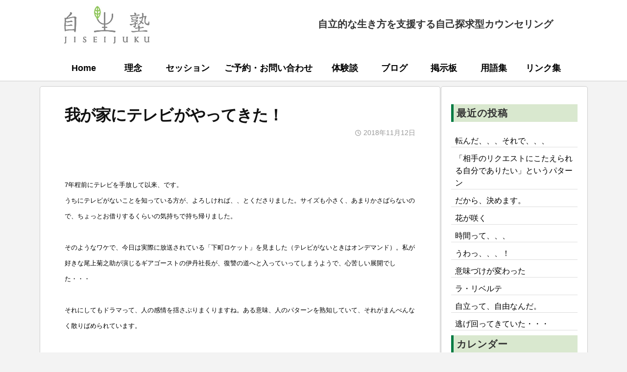

--- FILE ---
content_type: text/html; charset=UTF-8
request_url: https://jiseijuku.com/blog/%E6%88%91%E3%81%8C%E5%AE%B6%E3%81%AB%E3%83%86%E3%83%AC%E3%83%93%E3%81%8C%E3%82%84%E3%81%A3%E3%81%A6%E3%81%8D%E3%81%9F%EF%BC%81/
body_size: 9071
content:
<!DOCTYPE html>
<html lang="ja">
<head>
<meta charset="UTF-8">
<meta name="viewport" content="width=device-width, initial-scale=1">
<title>我が家にテレビがやってきた！ &#8211; 自生塾</title>
<meta name='robots' content='max-image-preview:large' />
	<style>img:is([sizes="auto" i], [sizes^="auto," i]) { contain-intrinsic-size: 3000px 1500px }</style>
	<link rel='dns-prefetch' href='//use.fontawesome.com' />
<link rel="alternate" type="application/rss+xml" title="自生塾 &raquo; フィード" href="https://jiseijuku.com/feed/" />
<link rel="alternate" type="application/rss+xml" title="自生塾 &raquo; コメントフィード" href="https://jiseijuku.com/comments/feed/" />
<link rel="alternate" type="application/rss+xml" title="自生塾 &raquo; 我が家にテレビがやってきた！ のコメントのフィード" href="https://jiseijuku.com/blog/%e6%88%91%e3%81%8c%e5%ae%b6%e3%81%ab%e3%83%86%e3%83%ac%e3%83%93%e3%81%8c%e3%82%84%e3%81%a3%e3%81%a6%e3%81%8d%e3%81%9f%ef%bc%81/feed/" />
<link rel='stylesheet' id='wp-block-library-css' href='https://jiseijuku.com/wp/wp/wp-includes/css/dist/block-library/style.min.css?ver=6.8.3' type='text/css' media='all' />
<style id='classic-theme-styles-inline-css' type='text/css'>
/*! This file is auto-generated */
.wp-block-button__link{color:#fff;background-color:#32373c;border-radius:9999px;box-shadow:none;text-decoration:none;padding:calc(.667em + 2px) calc(1.333em + 2px);font-size:1.125em}.wp-block-file__button{background:#32373c;color:#fff;text-decoration:none}
</style>
<style id='font-awesome-svg-styles-default-inline-css' type='text/css'>
.svg-inline--fa {
  display: inline-block;
  height: 1em;
  overflow: visible;
  vertical-align: -.125em;
}
</style>
<link rel='stylesheet' id='font-awesome-svg-styles-css' href='https://jiseijuku.com/wp/wp/wp-content/uploads/font-awesome/v7.1.0/css/svg-with-js.css' type='text/css' media='all' />
<style id='font-awesome-svg-styles-inline-css' type='text/css'>
   .wp-block-font-awesome-icon svg::before,
   .wp-rich-text-font-awesome-icon svg::before {content: unset;}
</style>
<style id='global-styles-inline-css' type='text/css'>
:root{--wp--preset--aspect-ratio--square: 1;--wp--preset--aspect-ratio--4-3: 4/3;--wp--preset--aspect-ratio--3-4: 3/4;--wp--preset--aspect-ratio--3-2: 3/2;--wp--preset--aspect-ratio--2-3: 2/3;--wp--preset--aspect-ratio--16-9: 16/9;--wp--preset--aspect-ratio--9-16: 9/16;--wp--preset--color--black: #000000;--wp--preset--color--cyan-bluish-gray: #abb8c3;--wp--preset--color--white: #ffffff;--wp--preset--color--pale-pink: #f78da7;--wp--preset--color--vivid-red: #cf2e2e;--wp--preset--color--luminous-vivid-orange: #ff6900;--wp--preset--color--luminous-vivid-amber: #fcb900;--wp--preset--color--light-green-cyan: #7bdcb5;--wp--preset--color--vivid-green-cyan: #00d084;--wp--preset--color--pale-cyan-blue: #8ed1fc;--wp--preset--color--vivid-cyan-blue: #0693e3;--wp--preset--color--vivid-purple: #9b51e0;--wp--preset--gradient--vivid-cyan-blue-to-vivid-purple: linear-gradient(135deg,rgba(6,147,227,1) 0%,rgb(155,81,224) 100%);--wp--preset--gradient--light-green-cyan-to-vivid-green-cyan: linear-gradient(135deg,rgb(122,220,180) 0%,rgb(0,208,130) 100%);--wp--preset--gradient--luminous-vivid-amber-to-luminous-vivid-orange: linear-gradient(135deg,rgba(252,185,0,1) 0%,rgba(255,105,0,1) 100%);--wp--preset--gradient--luminous-vivid-orange-to-vivid-red: linear-gradient(135deg,rgba(255,105,0,1) 0%,rgb(207,46,46) 100%);--wp--preset--gradient--very-light-gray-to-cyan-bluish-gray: linear-gradient(135deg,rgb(238,238,238) 0%,rgb(169,184,195) 100%);--wp--preset--gradient--cool-to-warm-spectrum: linear-gradient(135deg,rgb(74,234,220) 0%,rgb(151,120,209) 20%,rgb(207,42,186) 40%,rgb(238,44,130) 60%,rgb(251,105,98) 80%,rgb(254,248,76) 100%);--wp--preset--gradient--blush-light-purple: linear-gradient(135deg,rgb(255,206,236) 0%,rgb(152,150,240) 100%);--wp--preset--gradient--blush-bordeaux: linear-gradient(135deg,rgb(254,205,165) 0%,rgb(254,45,45) 50%,rgb(107,0,62) 100%);--wp--preset--gradient--luminous-dusk: linear-gradient(135deg,rgb(255,203,112) 0%,rgb(199,81,192) 50%,rgb(65,88,208) 100%);--wp--preset--gradient--pale-ocean: linear-gradient(135deg,rgb(255,245,203) 0%,rgb(182,227,212) 50%,rgb(51,167,181) 100%);--wp--preset--gradient--electric-grass: linear-gradient(135deg,rgb(202,248,128) 0%,rgb(113,206,126) 100%);--wp--preset--gradient--midnight: linear-gradient(135deg,rgb(2,3,129) 0%,rgb(40,116,252) 100%);--wp--preset--font-size--small: 13px;--wp--preset--font-size--medium: 20px;--wp--preset--font-size--large: 36px;--wp--preset--font-size--x-large: 42px;--wp--preset--spacing--20: 0.44rem;--wp--preset--spacing--30: 0.67rem;--wp--preset--spacing--40: 1rem;--wp--preset--spacing--50: 1.5rem;--wp--preset--spacing--60: 2.25rem;--wp--preset--spacing--70: 3.38rem;--wp--preset--spacing--80: 5.06rem;--wp--preset--shadow--natural: 6px 6px 9px rgba(0, 0, 0, 0.2);--wp--preset--shadow--deep: 12px 12px 50px rgba(0, 0, 0, 0.4);--wp--preset--shadow--sharp: 6px 6px 0px rgba(0, 0, 0, 0.2);--wp--preset--shadow--outlined: 6px 6px 0px -3px rgba(255, 255, 255, 1), 6px 6px rgba(0, 0, 0, 1);--wp--preset--shadow--crisp: 6px 6px 0px rgba(0, 0, 0, 1);}:where(.is-layout-flex){gap: 0.5em;}:where(.is-layout-grid){gap: 0.5em;}body .is-layout-flex{display: flex;}.is-layout-flex{flex-wrap: wrap;align-items: center;}.is-layout-flex > :is(*, div){margin: 0;}body .is-layout-grid{display: grid;}.is-layout-grid > :is(*, div){margin: 0;}:where(.wp-block-columns.is-layout-flex){gap: 2em;}:where(.wp-block-columns.is-layout-grid){gap: 2em;}:where(.wp-block-post-template.is-layout-flex){gap: 1.25em;}:where(.wp-block-post-template.is-layout-grid){gap: 1.25em;}.has-black-color{color: var(--wp--preset--color--black) !important;}.has-cyan-bluish-gray-color{color: var(--wp--preset--color--cyan-bluish-gray) !important;}.has-white-color{color: var(--wp--preset--color--white) !important;}.has-pale-pink-color{color: var(--wp--preset--color--pale-pink) !important;}.has-vivid-red-color{color: var(--wp--preset--color--vivid-red) !important;}.has-luminous-vivid-orange-color{color: var(--wp--preset--color--luminous-vivid-orange) !important;}.has-luminous-vivid-amber-color{color: var(--wp--preset--color--luminous-vivid-amber) !important;}.has-light-green-cyan-color{color: var(--wp--preset--color--light-green-cyan) !important;}.has-vivid-green-cyan-color{color: var(--wp--preset--color--vivid-green-cyan) !important;}.has-pale-cyan-blue-color{color: var(--wp--preset--color--pale-cyan-blue) !important;}.has-vivid-cyan-blue-color{color: var(--wp--preset--color--vivid-cyan-blue) !important;}.has-vivid-purple-color{color: var(--wp--preset--color--vivid-purple) !important;}.has-black-background-color{background-color: var(--wp--preset--color--black) !important;}.has-cyan-bluish-gray-background-color{background-color: var(--wp--preset--color--cyan-bluish-gray) !important;}.has-white-background-color{background-color: var(--wp--preset--color--white) !important;}.has-pale-pink-background-color{background-color: var(--wp--preset--color--pale-pink) !important;}.has-vivid-red-background-color{background-color: var(--wp--preset--color--vivid-red) !important;}.has-luminous-vivid-orange-background-color{background-color: var(--wp--preset--color--luminous-vivid-orange) !important;}.has-luminous-vivid-amber-background-color{background-color: var(--wp--preset--color--luminous-vivid-amber) !important;}.has-light-green-cyan-background-color{background-color: var(--wp--preset--color--light-green-cyan) !important;}.has-vivid-green-cyan-background-color{background-color: var(--wp--preset--color--vivid-green-cyan) !important;}.has-pale-cyan-blue-background-color{background-color: var(--wp--preset--color--pale-cyan-blue) !important;}.has-vivid-cyan-blue-background-color{background-color: var(--wp--preset--color--vivid-cyan-blue) !important;}.has-vivid-purple-background-color{background-color: var(--wp--preset--color--vivid-purple) !important;}.has-black-border-color{border-color: var(--wp--preset--color--black) !important;}.has-cyan-bluish-gray-border-color{border-color: var(--wp--preset--color--cyan-bluish-gray) !important;}.has-white-border-color{border-color: var(--wp--preset--color--white) !important;}.has-pale-pink-border-color{border-color: var(--wp--preset--color--pale-pink) !important;}.has-vivid-red-border-color{border-color: var(--wp--preset--color--vivid-red) !important;}.has-luminous-vivid-orange-border-color{border-color: var(--wp--preset--color--luminous-vivid-orange) !important;}.has-luminous-vivid-amber-border-color{border-color: var(--wp--preset--color--luminous-vivid-amber) !important;}.has-light-green-cyan-border-color{border-color: var(--wp--preset--color--light-green-cyan) !important;}.has-vivid-green-cyan-border-color{border-color: var(--wp--preset--color--vivid-green-cyan) !important;}.has-pale-cyan-blue-border-color{border-color: var(--wp--preset--color--pale-cyan-blue) !important;}.has-vivid-cyan-blue-border-color{border-color: var(--wp--preset--color--vivid-cyan-blue) !important;}.has-vivid-purple-border-color{border-color: var(--wp--preset--color--vivid-purple) !important;}.has-vivid-cyan-blue-to-vivid-purple-gradient-background{background: var(--wp--preset--gradient--vivid-cyan-blue-to-vivid-purple) !important;}.has-light-green-cyan-to-vivid-green-cyan-gradient-background{background: var(--wp--preset--gradient--light-green-cyan-to-vivid-green-cyan) !important;}.has-luminous-vivid-amber-to-luminous-vivid-orange-gradient-background{background: var(--wp--preset--gradient--luminous-vivid-amber-to-luminous-vivid-orange) !important;}.has-luminous-vivid-orange-to-vivid-red-gradient-background{background: var(--wp--preset--gradient--luminous-vivid-orange-to-vivid-red) !important;}.has-very-light-gray-to-cyan-bluish-gray-gradient-background{background: var(--wp--preset--gradient--very-light-gray-to-cyan-bluish-gray) !important;}.has-cool-to-warm-spectrum-gradient-background{background: var(--wp--preset--gradient--cool-to-warm-spectrum) !important;}.has-blush-light-purple-gradient-background{background: var(--wp--preset--gradient--blush-light-purple) !important;}.has-blush-bordeaux-gradient-background{background: var(--wp--preset--gradient--blush-bordeaux) !important;}.has-luminous-dusk-gradient-background{background: var(--wp--preset--gradient--luminous-dusk) !important;}.has-pale-ocean-gradient-background{background: var(--wp--preset--gradient--pale-ocean) !important;}.has-electric-grass-gradient-background{background: var(--wp--preset--gradient--electric-grass) !important;}.has-midnight-gradient-background{background: var(--wp--preset--gradient--midnight) !important;}.has-small-font-size{font-size: var(--wp--preset--font-size--small) !important;}.has-medium-font-size{font-size: var(--wp--preset--font-size--medium) !important;}.has-large-font-size{font-size: var(--wp--preset--font-size--large) !important;}.has-x-large-font-size{font-size: var(--wp--preset--font-size--x-large) !important;}
:where(.wp-block-post-template.is-layout-flex){gap: 1.25em;}:where(.wp-block-post-template.is-layout-grid){gap: 1.25em;}
:where(.wp-block-columns.is-layout-flex){gap: 2em;}:where(.wp-block-columns.is-layout-grid){gap: 2em;}
:root :where(.wp-block-pullquote){font-size: 1.5em;line-height: 1.6;}
</style>
<link rel='stylesheet' id='parent-style-css' href='https://jiseijuku.com/wp/wp/wp-content/themes/jiseijuku/style.css?ver=6.8.3' type='text/css' media='all' />
<link rel='stylesheet' id='child-style-css' href='https://jiseijuku.com/wp/wp/wp-content/themes/jiseijuku-child/style.css?ver=6.8.3' type='text/css' media='all' />
<link rel='stylesheet' id='fontawesome-css' href='https://jiseijuku.com/wp/wp/wp-content/themes/jiseijuku/inc/font-awesome/css/font-awesome.css?ver=4.7.0' type='text/css' media='all' />
<link rel='stylesheet' id='normalize-css' href='https://jiseijuku.com/wp/wp/wp-content/themes/jiseijuku/css/normalize.css?ver=8.0.0' type='text/css' media='all' />
<link rel='stylesheet' id='businesspress-style-css' href='https://jiseijuku.com/wp/wp/wp-content/themes/jiseijuku-child/style.css?ver=1.0.0' type='text/css' media='all' />
<style id='businesspress-style-inline-css' type='text/css'>

	a,
	.subheader {
		color: #4693f5;
	}
	a:hover {
		color: #639af6;
	}
	a.home-header-button-main {
		background-color: #4693f5;
	}
	a.home-header-button-main:hover {
		background-color: #639af6;
	}
	code, kbd, tt, var,
	th,
	pre,
	.top-bar,
	.author-profile,
	.pagination .current,
	.page-links .page-numbers,
	.tagcloud a,
	.widget_calendar tbody td a,
	.container-wrapper,
	.site-bottom {
		background-color: #f4f5f6;
	}

	.jumbotron {
		background-image: url("");
	}
	.home-header-content {
		text-align: left;
	}

	@media screen and (min-width: 980px) {
		.footer-widget-1 {
			width: 49.98%;
		}
		.footer-widget-2 {
			width: 24.99%;
		}
		.footer-widget-3 {
			width: 24.99%;
		}
		.footer-widget-4 {
			width: 0%;
		}
		.footer-widget-5 {
			width: 0%;
		}
		.footer-widget-6 {
			width: 0%;
		}
	}
	
</style>
<link rel='stylesheet' id='font-awesome-official-css' href='https://use.fontawesome.com/releases/v7.1.0/css/all.css' type='text/css' media='all' integrity="sha384-YgSbYtJcfPnMV/aJ0UdQk84ctht/ckX0MrfQwxOhw43RMBw2WSaDSMVh4gQwLdE4" crossorigin="anonymous" />
<link rel='stylesheet' id='font-awesome-official-v4shim-css' href='https://use.fontawesome.com/releases/v7.1.0/css/v4-shims.css' type='text/css' media='all' integrity="sha384-x7gY7KtJtebXMA+u0+29uPlUOz4p7j98RqgzQi1GfRXoi2lLDwinWvWfqWmlDB/i" crossorigin="anonymous" />
<script type="text/javascript" src="https://jiseijuku.com/wp/wp/wp-includes/js/jquery/jquery.min.js?ver=3.7.1" id="jquery-core-js"></script>
<script type="text/javascript" src="https://jiseijuku.com/wp/wp/wp-includes/js/jquery/jquery-migrate.min.js?ver=3.4.1" id="jquery-migrate-js"></script>
<script type="text/javascript" src="https://jiseijuku.com/wp/wp/wp-content/themes/jiseijuku/js/stickyfill.js?ver=2.1.0" id="stickyfill-js"></script>
<link rel="https://api.w.org/" href="https://jiseijuku.com/wp-json/" /><link rel="alternate" title="JSON" type="application/json" href="https://jiseijuku.com/wp-json/wp/v2/posts/9021" /><link rel="EditURI" type="application/rsd+xml" title="RSD" href="https://jiseijuku.com/wp/wp/xmlrpc.php?rsd" />
<meta name="generator" content="WordPress 6.8.3" />
<link rel="canonical" href="https://jiseijuku.com/blog/%e6%88%91%e3%81%8c%e5%ae%b6%e3%81%ab%e3%83%86%e3%83%ac%e3%83%93%e3%81%8c%e3%82%84%e3%81%a3%e3%81%a6%e3%81%8d%e3%81%9f%ef%bc%81/" />
<link rel='shortlink' href='https://jiseijuku.com/?p=9021' />
<link rel="alternate" title="oEmbed (JSON)" type="application/json+oembed" href="https://jiseijuku.com/wp-json/oembed/1.0/embed?url=https%3A%2F%2Fjiseijuku.com%2Fblog%2F%25e6%2588%2591%25e3%2581%258c%25e5%25ae%25b6%25e3%2581%25ab%25e3%2583%2586%25e3%2583%25ac%25e3%2583%2593%25e3%2581%258c%25e3%2582%2584%25e3%2581%25a3%25e3%2581%25a6%25e3%2581%258d%25e3%2581%259f%25ef%25bc%2581%2F" />
<link rel="alternate" title="oEmbed (XML)" type="text/xml+oembed" href="https://jiseijuku.com/wp-json/oembed/1.0/embed?url=https%3A%2F%2Fjiseijuku.com%2Fblog%2F%25e6%2588%2591%25e3%2581%258c%25e5%25ae%25b6%25e3%2581%25ab%25e3%2583%2586%25e3%2583%25ac%25e3%2583%2593%25e3%2581%258c%25e3%2582%2584%25e3%2581%25a3%25e3%2581%25a6%25e3%2581%258d%25e3%2581%259f%25ef%25bc%2581%2F&#038;format=xml" />
<link rel="pingback" href="https://jiseijuku.com/wp/wp/xmlrpc.php">
		<style type="text/css" id="wp-custom-css">
			.jumbotron,.home-header {display:none;}		</style>
		</head>

<body class="wp-singular post-template-default single single-post postid-9021 single-format-standard wp-custom-logo wp-theme-jiseijuku wp-child-theme-jiseijuku-child metaslider-plugin hide-blogname hide-author has-sidebar has-avatars">
<div id="page" class="site">
	<a class="skip-link screen-reader-text" href="#content">コンテンツへスキップ</a>

	<header id="masthead" class="site-header">

		
		<div class="main-header main-header-original">
			<div class="main-header-content">
				<div class="site-branding">
					<div class="site-logo"><a href="https://jiseijuku.com/" rel="home"><img alt="自生塾" src="https://jiseijuku.com/wp/wp/wp-content/uploads/logo.png" width="200" /></a></div>						<div class="site-title"><a href="https://jiseijuku.com/" rel="home">自生塾</a></div>
		<div class="site-description">自立的な生き方を支援する自己探求型カウンセリング</div>
					</div><!-- .site-branding -->
					<nav class="main-navigation">
		<div class="menu-%e3%82%b0%e3%83%ad%e3%83%bc%e3%83%90%e3%83%ab%e3%83%a1%e3%83%8b%e3%83%a5%e3%83%bc-container"><ul id="menu-%e3%82%b0%e3%83%ad%e3%83%bc%e3%83%90%e3%83%ab%e3%83%a1%e3%83%8b%e3%83%a5%e3%83%bc" class="menu"><li id="menu-item-3639" class="menu-item menu-item-type-post_type menu-item-object-page menu-item-home menu-item-3639"><a href="https://jiseijuku.com/">Home</a></li>
<li id="menu-item-3634" class="menu-item menu-item-type-post_type menu-item-object-page menu-item-3634"><a href="https://jiseijuku.com/philosophy/">理念</a></li>
<li id="menu-item-3635" class="menu-item menu-item-type-post_type menu-item-object-page menu-item-3635"><a href="https://jiseijuku.com/session/">セッション</a></li>
<li id="menu-item-3638" class="menu-item menu-item-type-post_type menu-item-object-page menu-item-3638"><a href="https://jiseijuku.com/contact/">ご予約・お問い合わせ</a></li>
<li id="menu-item-3636" class="menu-item menu-item-type-post_type menu-item-object-page menu-item-3636"><a href="https://jiseijuku.com/testimonials/">体験談</a></li>
<li id="menu-item-4921" class="menu-item menu-item-type-custom menu-item-object-custom menu-item-4921"><a href="https://jiseijuku.com/blog/">ブログ</a></li>
<li id="menu-item-9388" class="menu-item menu-item-type-post_type menu-item-object-page menu-item-9388"><a href="https://jiseijuku.com/discussion/">掲示板</a></li>
<li id="menu-item-3633" class="menu-item menu-item-type-post_type menu-item-object-page menu-item-3633"><a href="https://jiseijuku.com/glossary/">用語集</a></li>
<li id="menu-item-3637" class="menu-item menu-item-type-post_type menu-item-object-page menu-item-3637"><a href="https://jiseijuku.com/link/">リンク集</a></li>
</ul></div>	</nav><!-- .main-navigation -->
					<button class="drawer-hamburger">
					<span class="screen-reader-text">メニュー</span>
					<span class="drawer-hamburger-icon"></span>
				</button>
			</div><!-- .main-header-content -->
			<div class="drawer-overlay"></div>
			<div class="drawer-navigation">
				<div class="drawer-navigation-content">
					<nav class="main-navigation">
		<div class="menu-%e3%82%b0%e3%83%ad%e3%83%bc%e3%83%90%e3%83%ab%e3%83%a1%e3%83%8b%e3%83%a5%e3%83%bc-container"><ul id="menu-%e3%82%b0%e3%83%ad%e3%83%bc%e3%83%90%e3%83%ab%e3%83%a1%e3%83%8b%e3%83%a5%e3%83%bc-1" class="menu"><li class="menu-item menu-item-type-post_type menu-item-object-page menu-item-home menu-item-3639"><a href="https://jiseijuku.com/">Home</a></li>
<li class="menu-item menu-item-type-post_type menu-item-object-page menu-item-3634"><a href="https://jiseijuku.com/philosophy/">理念</a></li>
<li class="menu-item menu-item-type-post_type menu-item-object-page menu-item-3635"><a href="https://jiseijuku.com/session/">セッション</a></li>
<li class="menu-item menu-item-type-post_type menu-item-object-page menu-item-3638"><a href="https://jiseijuku.com/contact/">ご予約・お問い合わせ</a></li>
<li class="menu-item menu-item-type-post_type menu-item-object-page menu-item-3636"><a href="https://jiseijuku.com/testimonials/">体験談</a></li>
<li class="menu-item menu-item-type-custom menu-item-object-custom menu-item-4921"><a href="https://jiseijuku.com/blog/">ブログ</a></li>
<li class="menu-item menu-item-type-post_type menu-item-object-page menu-item-9388"><a href="https://jiseijuku.com/discussion/">掲示板</a></li>
<li class="menu-item menu-item-type-post_type menu-item-object-page menu-item-3633"><a href="https://jiseijuku.com/glossary/">用語集</a></li>
<li class="menu-item menu-item-type-post_type menu-item-object-page menu-item-3637"><a href="https://jiseijuku.com/link/">リンク集</a></li>
</ul></div>	</nav><!-- .main-navigation -->
									</div><!-- .drawer-navigation-content -->
			</div><!-- .drawer-navigation -->
		</div><!-- .main-header -->

		
		
	</header><!-- #masthead -->

	<div id="content" class="site-content">

<div id="primary" class="content-area">
	<main id="main" class="site-main">

	
		
<article id="post-9021" class="post-9021 post type-post status-publish format-standard hentry category-blog">
	<header class="entry-header">
				<h1 class="entry-title">我が家にテレビがやってきた！</h1>
			<div class="entry-meta">
		<span class="posted-on">
		<a href="https://jiseijuku.com/blog/%e6%88%91%e3%81%8c%e5%ae%b6%e3%81%ab%e3%83%86%e3%83%ac%e3%83%93%e3%81%8c%e3%82%84%e3%81%a3%e3%81%a6%e3%81%8d%e3%81%9f%ef%bc%81/" rel="bookmark"><time class="entry-date published updated" datetime="2018-11-12T00:41:43+09:00">2018年11月12日</time></a>		</span>
		<span class="byline">by			<span class="author vcard">
				<a class="url fn n" href="https://jiseijuku.com/author/margaret/" title="自生塾 の投稿をすべて表示">自生塾</a>
			</span>
		</span>
			</div><!-- .entry-meta -->
			
	<div class="tags-links">
			</div>

	</header><!-- .entry-header -->

	<div class="entry-content">
		<div class="rte clearFix">
<div><font size="2"><br /></font></div>
<div><font size="2"><br /></font></div>
<div><font size="2">7年程前にテレビを手放して以来、です。</font></div>
<div><font size="2">うちにテレビがないことを知っている方が、よろしければ、、とくださりました。<span style="line-height:1.4;">サイズも小さく、あまりかさばらないので、ちょっとお借りするくらいの気持ちで持ち帰りました。</span></font></div>
<div><font size="2"><br /></font></div>
<div><font size="2">そのようなワケで、今日は実際に放送されている「下町ロケット」を見ました（テレビがないときはオンデマンド）。私が好きな尾上菊之助が演じるギアゴーストの伊丹社長が、復讐の道へと入っていってしまうようで、心苦しい展開でした・・・</font></div>
<div><font size="2"><br /></font></div>
<div><font size="2">それにしてもドラマって、人の感情を揺さぶりまくりますね。ある意味、人のパターンを熟知していて、それがまんべんなく散りばめられています。</font></div>
<div><font size="2"><br /></font></div>
<div><font size="2">自分の感情がゆさぶられる箇所では、まさに自分のパターンにヒットしているので、例えば先の心苦しさについて自分のパターンを見てみればそれは、そういう動機で行動すべきではない、とか、黒パターンで行動すると後悔する、とかになるのだと思います。</font></div>
<div><font size="2"><br /></font></div>
<div><font size="2">そしてテレビは、一度あたりに放出される情報量がすごく多いですね。ふだんは検索したコンテンツを見るので、自ずと情報が絞られ、だいぶ限定的なのだと思いました。</font></div>
<div><font size="2"><br /></font></div>
<div><font size="2">ほどほどに利用しよう、というのが久しぶりのテレビの感想です。</font></div>
<div><font size="2"><br /></font></div>
<div><font size="2"><br /></font></div>
<div><font size="2">▼自分と向き合うセッションを行っています。</font></div>
<div><font size="2"><a href="https://jiseijuku.com/session/" target="_blank" rel="noopener">https://jiseijuku.com/session/</a></font></div>
<div><font size="2"><br /></font></div>
<div><font size="2"><br /></font></div>
<div><font size="2"><br /></font></div>
<div><font size="2"><br /></font></div>
<div><font size="2"><br /></font></div>
<div><font size="2"><br /></font></div>
<div></div>
</p></div>
			</div><!-- .entry-content -->

	
	
</article><!-- #post-## -->

		<nav class="navigation post-navigation">
		<h2 class="screen-reader-text">投稿ナビゲーション</h2>
		<div class="nav-links">
			<div class="nav-previous"><div class="post-nav-title">前の投稿</div><a href="https://jiseijuku.com/blog/%e5%9c%9f%e6%9b%9c%e6%97%a5%e3%81%ae%e6%98%bc%e4%b8%8b%e3%81%8c%e3%82%8a/" rel="prev">土曜日の昼下がり</a></div><div class="nav-next"><div class="post-nav-title">次の投稿</div><a href="https://jiseijuku.com/blog/%e8%87%aa%e5%b7%b1%e8%b2%ac%e4%bb%bb/" rel="next">自己責任</a></div>		</div><!-- .nav-links -->
	</nav><!-- .post-navigation -->
	

		
	
	</main><!-- #main -->
</div><!-- #primary -->


<div id="secondary" class="sidebar-area" role="complementary">
		<div class="normal-sidebar widget-area">
		
		<aside id="recent-posts-3" class="widget widget_recent_entries">
		<h2 class="widget-title">最近の投稿</h2>
		<ul>
											<li>
					<a href="https://jiseijuku.com/blog/%e8%bb%a2%e3%82%93%e3%81%a0%e3%80%81%e3%80%81%e3%80%81%e3%81%9d%e3%82%8c%e3%81%a7%e3%80%81%e3%80%81%e3%80%81/">転んだ、、、それで、、、</a>
									</li>
											<li>
					<a href="https://jiseijuku.com/blog/%e3%80%8c%e7%9b%b8%e6%89%8b%e3%81%ae%e3%83%aa%e3%82%af%e3%82%a8%e3%82%b9%e3%83%88%e3%81%ab%e3%81%93%e3%81%9f%e3%81%88%e3%82%89%e3%82%8c%e3%82%8b%e8%87%aa%e5%88%86%e3%81%a7%e3%81%82%e3%82%8a%e3%81%9f/">「相手のリクエストにこたえられる自分でありたい」というパターン</a>
									</li>
											<li>
					<a href="https://jiseijuku.com/blog/%e3%81%a0%e3%81%8b%e3%82%89%e3%80%81%e6%b1%ba%e3%82%81%e3%81%be%e3%81%99%e3%80%82/">だから、決めます。</a>
									</li>
											<li>
					<a href="https://jiseijuku.com/blog/%e8%8a%b1%e3%81%8c%e5%92%b2%e3%81%8f/">花が咲く</a>
									</li>
											<li>
					<a href="https://jiseijuku.com/blog/%e6%99%82%e9%96%93%e3%81%a3%e3%81%a6%e3%80%81%e3%80%81%e3%80%81/">時間って、、、</a>
									</li>
											<li>
					<a href="https://jiseijuku.com/blog/%e3%81%86%e3%82%8f%e3%81%a3%e3%80%81%e3%80%81%e3%80%81%ef%bc%81/">うわっ、、、！</a>
									</li>
											<li>
					<a href="https://jiseijuku.com/blog/%e6%84%8f%e5%91%b3%e3%81%a5%e3%81%91%e3%81%8c%e5%a4%89%e3%82%8f%e3%81%a3%e3%81%9f/">意味づけが変わった</a>
									</li>
											<li>
					<a href="https://jiseijuku.com/blog/%e3%83%a9%e3%83%bb%e3%83%aa%e3%83%99%e3%83%ab%e3%83%86/">ラ・リベルテ</a>
									</li>
											<li>
					<a href="https://jiseijuku.com/blog/%e8%87%aa%e7%ab%8b%e3%81%a3%e3%81%a6%e3%80%81%e8%87%aa%e7%94%b1%e3%81%aa%e3%82%93%e3%81%a0%e3%80%82/">自立って、自由なんだ。</a>
									</li>
											<li>
					<a href="https://jiseijuku.com/blog/%e9%80%83%e3%81%92%e5%9b%9e%e3%81%a3%e3%81%a6%e3%81%8d%e3%81%a6%e3%81%84%e3%81%9f%e3%83%bb%e3%83%bb%e3%83%bb/">逃げ回ってきていた・・・</a>
									</li>
					</ul>

		</aside>	</div><!-- .normal-sidebar -->
			<div id="sticky-sidebar" class="sticky-sidebar widget-area">
		<aside id="calendar-2" class="widget widget_calendar"><h2 class="widget-title">カレンダー</h2><div id="calendar_wrap" class="calendar_wrap"><table id="wp-calendar" class="wp-calendar-table">
	<caption>2026年1月</caption>
	<thead>
	<tr>
		<th scope="col" aria-label="月曜日">月</th>
		<th scope="col" aria-label="火曜日">火</th>
		<th scope="col" aria-label="水曜日">水</th>
		<th scope="col" aria-label="木曜日">木</th>
		<th scope="col" aria-label="金曜日">金</th>
		<th scope="col" aria-label="土曜日">土</th>
		<th scope="col" aria-label="日曜日">日</th>
	</tr>
	</thead>
	<tbody>
	<tr>
		<td colspan="3" class="pad">&nbsp;</td><td><a href="https://jiseijuku.com/2026/01/01/" aria-label="2026年1月1日 に投稿を公開">1</a></td><td><a href="https://jiseijuku.com/2026/01/02/" aria-label="2026年1月2日 に投稿を公開">2</a></td><td><a href="https://jiseijuku.com/2026/01/03/" aria-label="2026年1月3日 に投稿を公開">3</a></td><td><a href="https://jiseijuku.com/2026/01/04/" aria-label="2026年1月4日 に投稿を公開">4</a></td>
	</tr>
	<tr>
		<td><a href="https://jiseijuku.com/2026/01/05/" aria-label="2026年1月5日 に投稿を公開">5</a></td><td><a href="https://jiseijuku.com/2026/01/06/" aria-label="2026年1月6日 に投稿を公開">6</a></td><td><a href="https://jiseijuku.com/2026/01/07/" aria-label="2026年1月7日 に投稿を公開">7</a></td><td><a href="https://jiseijuku.com/2026/01/08/" aria-label="2026年1月8日 に投稿を公開">8</a></td><td>9</td><td>10</td><td><a href="https://jiseijuku.com/2026/01/11/" aria-label="2026年1月11日 に投稿を公開">11</a></td>
	</tr>
	<tr>
		<td><a href="https://jiseijuku.com/2026/01/12/" aria-label="2026年1月12日 に投稿を公開">12</a></td><td><a href="https://jiseijuku.com/2026/01/13/" aria-label="2026年1月13日 に投稿を公開">13</a></td><td><a href="https://jiseijuku.com/2026/01/14/" aria-label="2026年1月14日 に投稿を公開">14</a></td><td><a href="https://jiseijuku.com/2026/01/15/" aria-label="2026年1月15日 に投稿を公開">15</a></td><td><a href="https://jiseijuku.com/2026/01/16/" aria-label="2026年1月16日 に投稿を公開">16</a></td><td><a href="https://jiseijuku.com/2026/01/17/" aria-label="2026年1月17日 に投稿を公開">17</a></td><td><a href="https://jiseijuku.com/2026/01/18/" aria-label="2026年1月18日 に投稿を公開">18</a></td>
	</tr>
	<tr>
		<td><a href="https://jiseijuku.com/2026/01/19/" aria-label="2026年1月19日 に投稿を公開">19</a></td><td><a href="https://jiseijuku.com/2026/01/20/" aria-label="2026年1月20日 に投稿を公開">20</a></td><td><a href="https://jiseijuku.com/2026/01/21/" aria-label="2026年1月21日 に投稿を公開">21</a></td><td><a href="https://jiseijuku.com/2026/01/22/" aria-label="2026年1月22日 に投稿を公開">22</a></td><td><a href="https://jiseijuku.com/2026/01/23/" aria-label="2026年1月23日 に投稿を公開">23</a></td><td><a href="https://jiseijuku.com/2026/01/24/" aria-label="2026年1月24日 に投稿を公開">24</a></td><td><a href="https://jiseijuku.com/2026/01/25/" aria-label="2026年1月25日 に投稿を公開">25</a></td>
	</tr>
	<tr>
		<td><a href="https://jiseijuku.com/2026/01/26/" aria-label="2026年1月26日 に投稿を公開">26</a></td><td><a href="https://jiseijuku.com/2026/01/27/" aria-label="2026年1月27日 に投稿を公開">27</a></td><td id="today">28</td><td>29</td><td>30</td><td>31</td>
		<td class="pad" colspan="1">&nbsp;</td>
	</tr>
	</tbody>
	</table><nav aria-label="前と次の月" class="wp-calendar-nav">
		<span class="wp-calendar-nav-prev"><a href="https://jiseijuku.com/2025/12/">&laquo; 12月</a></span>
		<span class="pad">&nbsp;</span>
		<span class="wp-calendar-nav-next">&nbsp;</span>
	</nav></div></aside><aside id="archives-4" class="widget widget_archive"><h2 class="widget-title">アーカイブ</h2>		<label class="screen-reader-text" for="archives-dropdown-4">アーカイブ</label>
		<select id="archives-dropdown-4" name="archive-dropdown">
			
			<option value="">月を選択</option>
				<option value='https://jiseijuku.com/2026/01/'> 2026年1月 &nbsp;(25)</option>
	<option value='https://jiseijuku.com/2025/12/'> 2025年12月 &nbsp;(31)</option>
	<option value='https://jiseijuku.com/2025/11/'> 2025年11月 &nbsp;(27)</option>
	<option value='https://jiseijuku.com/2025/10/'> 2025年10月 &nbsp;(26)</option>
	<option value='https://jiseijuku.com/2025/09/'> 2025年9月 &nbsp;(27)</option>
	<option value='https://jiseijuku.com/2025/08/'> 2025年8月 &nbsp;(16)</option>
	<option value='https://jiseijuku.com/2025/07/'> 2025年7月 &nbsp;(17)</option>
	<option value='https://jiseijuku.com/2025/06/'> 2025年6月 &nbsp;(14)</option>
	<option value='https://jiseijuku.com/2025/05/'> 2025年5月 &nbsp;(22)</option>
	<option value='https://jiseijuku.com/2025/04/'> 2025年4月 &nbsp;(30)</option>
	<option value='https://jiseijuku.com/2025/03/'> 2025年3月 &nbsp;(27)</option>
	<option value='https://jiseijuku.com/2025/02/'> 2025年2月 &nbsp;(28)</option>
	<option value='https://jiseijuku.com/2025/01/'> 2025年1月 &nbsp;(22)</option>
	<option value='https://jiseijuku.com/2024/12/'> 2024年12月 &nbsp;(25)</option>
	<option value='https://jiseijuku.com/2024/11/'> 2024年11月 &nbsp;(21)</option>
	<option value='https://jiseijuku.com/2024/10/'> 2024年10月 &nbsp;(19)</option>
	<option value='https://jiseijuku.com/2024/09/'> 2024年9月 &nbsp;(21)</option>
	<option value='https://jiseijuku.com/2024/08/'> 2024年8月 &nbsp;(23)</option>
	<option value='https://jiseijuku.com/2024/07/'> 2024年7月 &nbsp;(22)</option>
	<option value='https://jiseijuku.com/2024/06/'> 2024年6月 &nbsp;(27)</option>
	<option value='https://jiseijuku.com/2024/05/'> 2024年5月 &nbsp;(19)</option>
	<option value='https://jiseijuku.com/2024/04/'> 2024年4月 &nbsp;(25)</option>
	<option value='https://jiseijuku.com/2024/03/'> 2024年3月 &nbsp;(20)</option>
	<option value='https://jiseijuku.com/2024/02/'> 2024年2月 &nbsp;(27)</option>
	<option value='https://jiseijuku.com/2024/01/'> 2024年1月 &nbsp;(20)</option>
	<option value='https://jiseijuku.com/2023/12/'> 2023年12月 &nbsp;(25)</option>
	<option value='https://jiseijuku.com/2023/11/'> 2023年11月 &nbsp;(18)</option>
	<option value='https://jiseijuku.com/2023/10/'> 2023年10月 &nbsp;(22)</option>
	<option value='https://jiseijuku.com/2023/09/'> 2023年9月 &nbsp;(21)</option>
	<option value='https://jiseijuku.com/2023/08/'> 2023年8月 &nbsp;(27)</option>
	<option value='https://jiseijuku.com/2023/07/'> 2023年7月 &nbsp;(27)</option>
	<option value='https://jiseijuku.com/2023/06/'> 2023年6月 &nbsp;(27)</option>
	<option value='https://jiseijuku.com/2023/05/'> 2023年5月 &nbsp;(18)</option>
	<option value='https://jiseijuku.com/2023/03/'> 2023年3月 &nbsp;(10)</option>
	<option value='https://jiseijuku.com/2023/02/'> 2023年2月 &nbsp;(28)</option>
	<option value='https://jiseijuku.com/2023/01/'> 2023年1月 &nbsp;(31)</option>
	<option value='https://jiseijuku.com/2022/12/'> 2022年12月 &nbsp;(31)</option>
	<option value='https://jiseijuku.com/2022/11/'> 2022年11月 &nbsp;(30)</option>
	<option value='https://jiseijuku.com/2022/10/'> 2022年10月 &nbsp;(31)</option>
	<option value='https://jiseijuku.com/2022/09/'> 2022年9月 &nbsp;(30)</option>
	<option value='https://jiseijuku.com/2022/08/'> 2022年8月 &nbsp;(31)</option>
	<option value='https://jiseijuku.com/2022/07/'> 2022年7月 &nbsp;(31)</option>
	<option value='https://jiseijuku.com/2022/06/'> 2022年6月 &nbsp;(30)</option>
	<option value='https://jiseijuku.com/2022/05/'> 2022年5月 &nbsp;(31)</option>
	<option value='https://jiseijuku.com/2022/04/'> 2022年4月 &nbsp;(30)</option>
	<option value='https://jiseijuku.com/2022/03/'> 2022年3月 &nbsp;(31)</option>
	<option value='https://jiseijuku.com/2022/02/'> 2022年2月 &nbsp;(28)</option>
	<option value='https://jiseijuku.com/2022/01/'> 2022年1月 &nbsp;(31)</option>
	<option value='https://jiseijuku.com/2021/12/'> 2021年12月 &nbsp;(31)</option>
	<option value='https://jiseijuku.com/2021/11/'> 2021年11月 &nbsp;(30)</option>
	<option value='https://jiseijuku.com/2021/10/'> 2021年10月 &nbsp;(31)</option>
	<option value='https://jiseijuku.com/2021/09/'> 2021年9月 &nbsp;(30)</option>
	<option value='https://jiseijuku.com/2021/08/'> 2021年8月 &nbsp;(31)</option>
	<option value='https://jiseijuku.com/2021/07/'> 2021年7月 &nbsp;(31)</option>
	<option value='https://jiseijuku.com/2021/06/'> 2021年6月 &nbsp;(30)</option>
	<option value='https://jiseijuku.com/2021/05/'> 2021年5月 &nbsp;(31)</option>
	<option value='https://jiseijuku.com/2021/04/'> 2021年4月 &nbsp;(30)</option>
	<option value='https://jiseijuku.com/2021/03/'> 2021年3月 &nbsp;(31)</option>
	<option value='https://jiseijuku.com/2021/02/'> 2021年2月 &nbsp;(28)</option>
	<option value='https://jiseijuku.com/2021/01/'> 2021年1月 &nbsp;(31)</option>
	<option value='https://jiseijuku.com/2020/12/'> 2020年12月 &nbsp;(31)</option>
	<option value='https://jiseijuku.com/2020/11/'> 2020年11月 &nbsp;(30)</option>
	<option value='https://jiseijuku.com/2020/10/'> 2020年10月 &nbsp;(31)</option>
	<option value='https://jiseijuku.com/2020/09/'> 2020年9月 &nbsp;(30)</option>
	<option value='https://jiseijuku.com/2020/08/'> 2020年8月 &nbsp;(31)</option>
	<option value='https://jiseijuku.com/2020/07/'> 2020年7月 &nbsp;(31)</option>
	<option value='https://jiseijuku.com/2020/06/'> 2020年6月 &nbsp;(30)</option>
	<option value='https://jiseijuku.com/2020/05/'> 2020年5月 &nbsp;(31)</option>
	<option value='https://jiseijuku.com/2020/04/'> 2020年4月 &nbsp;(30)</option>
	<option value='https://jiseijuku.com/2020/03/'> 2020年3月 &nbsp;(31)</option>
	<option value='https://jiseijuku.com/2020/02/'> 2020年2月 &nbsp;(29)</option>
	<option value='https://jiseijuku.com/2020/01/'> 2020年1月 &nbsp;(31)</option>
	<option value='https://jiseijuku.com/2019/12/'> 2019年12月 &nbsp;(31)</option>
	<option value='https://jiseijuku.com/2019/11/'> 2019年11月 &nbsp;(30)</option>
	<option value='https://jiseijuku.com/2019/10/'> 2019年10月 &nbsp;(31)</option>
	<option value='https://jiseijuku.com/2019/09/'> 2019年9月 &nbsp;(29)</option>
	<option value='https://jiseijuku.com/2019/08/'> 2019年8月 &nbsp;(31)</option>
	<option value='https://jiseijuku.com/2019/07/'> 2019年7月 &nbsp;(31)</option>
	<option value='https://jiseijuku.com/2019/06/'> 2019年6月 &nbsp;(30)</option>
	<option value='https://jiseijuku.com/2019/05/'> 2019年5月 &nbsp;(31)</option>
	<option value='https://jiseijuku.com/2019/04/'> 2019年4月 &nbsp;(30)</option>
	<option value='https://jiseijuku.com/2019/03/'> 2019年3月 &nbsp;(31)</option>
	<option value='https://jiseijuku.com/2019/02/'> 2019年2月 &nbsp;(28)</option>
	<option value='https://jiseijuku.com/2019/01/'> 2019年1月 &nbsp;(31)</option>
	<option value='https://jiseijuku.com/2018/12/'> 2018年12月 &nbsp;(31)</option>
	<option value='https://jiseijuku.com/2018/11/'> 2018年11月 &nbsp;(30)</option>
	<option value='https://jiseijuku.com/2018/10/'> 2018年10月 &nbsp;(31)</option>
	<option value='https://jiseijuku.com/2018/09/'> 2018年9月 &nbsp;(30)</option>
	<option value='https://jiseijuku.com/2018/08/'> 2018年8月 &nbsp;(31)</option>
	<option value='https://jiseijuku.com/2018/07/'> 2018年7月 &nbsp;(31)</option>
	<option value='https://jiseijuku.com/2018/06/'> 2018年6月 &nbsp;(30)</option>
	<option value='https://jiseijuku.com/2018/05/'> 2018年5月 &nbsp;(31)</option>
	<option value='https://jiseijuku.com/2018/04/'> 2018年4月 &nbsp;(30)</option>
	<option value='https://jiseijuku.com/2018/03/'> 2018年3月 &nbsp;(31)</option>
	<option value='https://jiseijuku.com/2018/02/'> 2018年2月 &nbsp;(28)</option>
	<option value='https://jiseijuku.com/2018/01/'> 2018年1月 &nbsp;(31)</option>
	<option value='https://jiseijuku.com/2017/12/'> 2017年12月 &nbsp;(31)</option>
	<option value='https://jiseijuku.com/2017/11/'> 2017年11月 &nbsp;(30)</option>
	<option value='https://jiseijuku.com/2017/10/'> 2017年10月 &nbsp;(31)</option>
	<option value='https://jiseijuku.com/2017/09/'> 2017年9月 &nbsp;(30)</option>
	<option value='https://jiseijuku.com/2017/08/'> 2017年8月 &nbsp;(31)</option>
	<option value='https://jiseijuku.com/2017/07/'> 2017年7月 &nbsp;(31)</option>
	<option value='https://jiseijuku.com/2017/06/'> 2017年6月 &nbsp;(30)</option>
	<option value='https://jiseijuku.com/2017/05/'> 2017年5月 &nbsp;(31)</option>
	<option value='https://jiseijuku.com/2017/04/'> 2017年4月 &nbsp;(30)</option>
	<option value='https://jiseijuku.com/2017/03/'> 2017年3月 &nbsp;(10)</option>
	<option value='https://jiseijuku.com/2017/02/'> 2017年2月 &nbsp;(1)</option>

		</select>

			<script type="text/javascript">
/* <![CDATA[ */

(function() {
	var dropdown = document.getElementById( "archives-dropdown-4" );
	function onSelectChange() {
		if ( dropdown.options[ dropdown.selectedIndex ].value !== '' ) {
			document.location.href = this.options[ this.selectedIndex ].value;
		}
	}
	dropdown.onchange = onSelectChange;
})();

/* ]]> */
</script>
</aside>	</div><!-- #sticky-sidebar -->
	</div><!-- #secondary -->

	</div><!-- #content -->

	<footer id="colophon" class="site-footer">

		
				<div class="site-bottom">
			<div class="site-bottom-content">

				
					<div class="site-info">
		<div class="site-copyright">
			Copyright &copy; 2017-2026 自生塾 All Rights Reserved.
		</div><!-- .site-copyright -->
		<!--<div class="site-credit">
			Powered by <a href="https://ja.wordpress.org/">WordPress</a>			<span class="site-credit-sep"> | </span>
			Powered by <a href="https://businesspress.jp/">BusinessPress</a>		</div><!-- .site-credit -->
	</div><!-- .site-info -->
	
			</div><!-- .site-bottom-content -->
		</div><!-- .site-bottom -->
		
	</footer><!-- #colophon -->
</div><!-- #page -->

<div class="back-to-top"></div>

<script type="speculationrules">
{"prefetch":[{"source":"document","where":{"and":[{"href_matches":"\/*"},{"not":{"href_matches":["\/wp\/wp\/wp-*.php","\/wp\/wp\/wp-admin\/*","\/wp\/wp\/wp-content\/uploads\/*","\/wp\/wp\/wp-content\/*","\/wp\/wp\/wp-content\/plugins\/*","\/wp\/wp\/wp-content\/themes\/jiseijuku-child\/*","\/wp\/wp\/wp-content\/themes\/jiseijuku\/*","\/*\\?(.+)"]}},{"not":{"selector_matches":"a[rel~=\"nofollow\"]"}},{"not":{"selector_matches":".no-prefetch, .no-prefetch a"}}]},"eagerness":"conservative"}]}
</script>
<script type="text/javascript" src="https://jiseijuku.com/wp/wp/wp-content/themes/jiseijuku/js/jquery.fitvids.js?ver=1.1" id="fitvids-js"></script>
<script type="text/javascript" src="https://jiseijuku.com/wp/wp/wp-content/themes/jiseijuku/js/functions.js?ver=20180907" id="businesspress-functions-js"></script>
<script type="text/javascript" id="businesspress-navigation-js-extra">
/* <![CDATA[ */
var businesspressScreenReaderText = {"expand":"\u5b50\u30e1\u30cb\u30e5\u30fc\u3092\u958b\u304f","collapse":"\u5b50\u30e1\u30cb\u30e5\u30fc\u3092\u9589\u3058\u308b"};
/* ]]> */
</script>
<script type="text/javascript" src="https://jiseijuku.com/wp/wp/wp-content/themes/jiseijuku/js/navigation.js?ver=1.0.0" id="businesspress-navigation-js"></script>
<script type="text/javascript" src="https://jiseijuku.com/wp/wp/wp-content/themes/jiseijuku/js/skip-link-focus-fix.js?ver=20160525" id="businesspress-skip-link-focus-fix-js"></script>

</body>
</html><!-- WP Fastest Cache file was created in 0.674 seconds, on 2026年1月28日 @  --><!-- need to refresh to see cached version -->